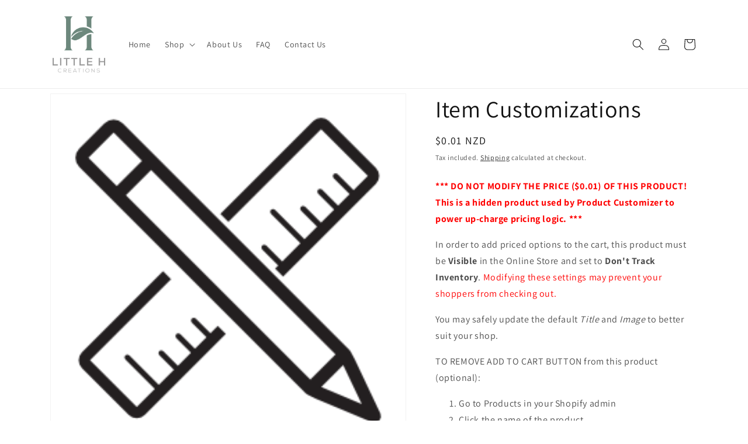

--- FILE ---
content_type: text/javascript
request_url: https://cdn.shopify.com/extensions/019bd42b-5058-780a-851c-cd47d1c817db/neon-customiser-519/assets/spc-1683f45b.js
body_size: 1663
content:
import{j as c,C as A,r as l,T as X,g as Y,d as Q}from"./sign-customiser-47b54938.js";import{u as j,L as $,G as M,a as _,b as B,c as L,d as N,T as F,K as z,e as tt,f as et,S as nt,g as st}from"./spc-9d797f33.js";import{T as ot}from"./spc-f44713aa.js";(function(){try{var t=typeof window<"u"?window:typeof global<"u"?global:typeof globalThis<"u"?globalThis:typeof self<"u"?self:{};t.SENTRY_RELEASE={id:"99818f09d3ecb93e11ba1d2f807afcb71b6bfc9e"}}catch{}})();try{(function(){var t=typeof window<"u"?window:typeof global<"u"?global:typeof globalThis<"u"?globalThis:typeof self<"u"?self:{},r=new t.Error().stack;r&&(t._sentryDebugIds=t._sentryDebugIds||{},t._sentryDebugIds[r]="7bd6cd63-0850-4ec1-bd73-6eb167f14d1b",t._sentryDebugIdIdentifier="sentry-dbid-7bd6cd63-0850-4ec1-bd73-6eb167f14d1b")})()}catch{}(function(){try{var t=typeof window<"u"?window:typeof global<"u"?global:typeof globalThis<"u"?globalThis:typeof self<"u"?self:{};t._sentryModuleMetadata=t._sentryModuleMetadata||{},t._sentryModuleMetadata[new t.Error().stack]=function(r){for(var i=1;i<arguments.length;i++){var o=arguments[i];if(o!=null)for(var d in o)o.hasOwnProperty(d)&&(r[d]=o[d])}return r}({},t._sentryModuleMetadata[new t.Error().stack],{"_sentryBundlerPluginAppKey:sign-customiser":!0})}catch{}})();const D="rgba(128, 128, 128, 0.3)";function rt(){const t=j(),r=t(s=>s.dragging),i=t(s=>s.isTransforming),o=t(s=>s.snapToGridEnabled),d=t(s=>s.stagePosition),m=t(s=>s.width),n=t(s=>s.height);if(!o||!r&&!i)return null;const u=d.scale,a=-d.x/u,h=-d.y/u,x=a+m/u,w=h+n/u,v=Math.floor(a/M)*M,C=Math.floor(h/M)*M,p=[];for(let s=v;s<=x;s+=M)p.push(c.jsx(_,{points:[s,h,s,w],stroke:D,strokeWidth:1/u,listening:!1},`v-${s}`));for(let s=C;s<=w;s+=M)p.push(c.jsx(_,{points:[a,s,x,s],stroke:D,strokeWidth:1/u,listening:!1},`h-${s}`));return c.jsx($,{listening:!1,children:p})}function K(t){return!t||t.includes("NaN")||t.includes("undefined")||t.includes("null")?"":t}function G(){return 11/j()(o=>o.stagePosition).scale}function it({coords:t}){const{measurements:r,measurementColour:i,measurementUnit:o,showWidth:d}=B(),m=G(),n=l.useRef(null),[,u]=l.useState(0),a=j(),h=a(g=>g.support?.supportType==="CUSTOMSHAPE"?null:g.supportCoords),x=a(g=>g.stagePosition),w=L(15,30),v=t.x1,C=h?.y1??t.y1,p=h?h.y2-h.y1:t.height,s=C+p+w,S=(()=>r?o==="BOTH"?`${r.widthCm}cm / ${r.widthIn}in`:o==="INCHES"?`${r.widthIn}in`:`${r.widthCm}cm`:null)(),E=K(S),O=n.current?.getWidth()??0;return l.useEffect(()=>{E&&u(g=>g+1)},[E]),!d||!E||!t.height||!t.width?null:c.jsxs(N,{x:v,y:s,children:[c.jsx(_,{points:[[0,0],[0,5],[0,-5],[0,0],[t.width,0],[t.width,5],[t.width,-5]].flat(),stroke:i,strokeWidth:1/x.scale}),c.jsx(F,{ref:n,x:t.width/2-O/2,y:10/x.scale,text:E,fill:i,fontSize:m,fontFamily:"Arial"})]})}function at({coords:t}){const r=G(),{measurements:i,measurementColour:o,measurementUnit:d,showHeight:m}=B(),n=l.useRef(null),[,u]=l.useState(0),a=j(),h=a(g=>g.support?.supportType==="CUSTOMSHAPE"?null:g.supportCoords),x=a(g=>g.stagePosition),w=20/x.scale,v=t.y1,C=L(15,30),p=(h?.x1??t.x1)-C,s=(()=>i?d==="BOTH"?`${i.heightCm}cm
${i.heightIn}in`:d==="INCHES"?`${i.heightIn}in`:`${i.heightCm}cm`:null)(),S=K(s),E=n.current?.getWidth()??0,O=n.current?.getHeight()??0;return l.useEffect(()=>{S&&u(g=>g+1)},[S]),!m||!S||!t.height||!t.width?null:c.jsxs(N,{x:p,y:v,children:[c.jsx(_,{points:[[0,0],[-5,0],[5,0],[0,0],[0,t.height],[-5,t.height],[5,t.height]].flat(),stroke:o,strokeWidth:1/x.scale}),c.jsx(F,{ref:n,x:-w/2-E,y:t.height/2-O/2,text:S,fill:o,fontSize:r,fontFamily:"Arial",align:"right"})]})}function ct({coords:t}){const i=j()(o=>o.dragging);return c.jsxs($,{visible:!i,children:[c.jsx(it,{coords:new A(t)}),c.jsx(at,{coords:new A(t)})]})}const W=.1,ut=.01,U=45;z._fixTextRendering=!0;const lt=z.Util.createCanvasElement;z.Util.createCanvasElement=()=>{const t=lt();return t.setAttribute("dir","ltr"),t};const ht=l.forwardRef((t,r)=>{const{lines:i,coords:o,onSupportCoordsChange:d,onStageMoved:m}=t,n=l.useMemo(()=>tt(t),[]),u=n(e=>e.stagePosition),a=n(e=>e.supportCoords),h=n(e=>e.width),x=n(e=>e.height),w=n(e=>e.canvasWidthOverride),v=n(e=>e.canvasHeightOverride),C=l.useCallback(()=>{if(!m||!o?.length)return;const e=n.getState(),b=(a?{x:a.x1,y:a.y1,width:a.x2-a.x1,height:a.y2-a.y1}:null)??X.getBounds(o);if(!b)return;const R=e.marginY??0,k=(e.marginX??0)+(e.measurements?U:0),I=e.zoom??null,P=Y({bounds:b,viewportWidth:e.width,viewportHeight:e.height,paddingVertical:R,paddingHorizontal:k,scale:I}),T=e.stagePosition,y=Math.abs(T.x-P.x)<W&&Math.abs(T.y-P.y)<W&&Math.abs(T.scale-P.scale)<ut;m({isOptimal:y})},[m,o,a,n]),p=l.useRef(null),s=l.useMemo(()=>{p.current&&p.current.cancel();const e=Q(C,150);return p.current=e,e},[C]);l.useEffect(()=>()=>{p.current&&p.current.cancel()},[]),l.useImperativeHandle(r,()=>({recenter({coords:e,scale:f}={}){const{coords:b,width:R,height:k,marginX:I=0,marginY:P=0,zoom:T,supportCoords:y,measurements:H}=n.getState(),Z=I+(H?U:0),q=y?{x:y.x1,y:y.y1,width:y.x2-y.x1,height:y.y2-y.y1}:null,J=Y({bounds:q??X.getBounds(e??b)??{x:0,y:0,width:0,height:0},viewportWidth:R,viewportHeight:k,paddingVertical:P,paddingHorizontal:Z,scale:f??T??null});n.setState({stagePosition:J}),m?.({isOptimal:!0})},zoomIn(){const e=n.getState().stagePosition.scale;S(e*1.1)},zoomOut(){const e=n.getState().stagePosition.scale;S(e*.9)}}),[n,m]),l.useEffect(()=>{d?.(a??null)},[a]),l.useEffect(()=>{n.setState(t)},[t]),l.useEffect(()=>{s()},[u,s]);function S(e){const f=h/2,b=x/2,R=n.getState().stagePosition.scale,k=-n.getState().stagePosition.x,I=-n.getState().stagePosition.y,P=(f+k)/R,T=(b+I)/R,y=P*e-f,H=T*e-b;n.setState({stagePosition:{scale:e,x:-y,y:-H}})}function E(e){if(e.target===e.target.getStage())for(const f of n.getState().onStageClickFns)f()}function O(e){const f=e.target;if(e.target.getStage()!==e.target)return;const b={scale:u.scale,x:f.x(),y:f.y()};n.setState({stagePosition:b})}function g(e){const f=e.target;e.target.getStage()===e.target&&(f.container().style.cursor="grabbing")}function V(e){const f=e.target;e.target.getStage()===e.target&&(f.container().style.cursor="auto")}return o?.length?c.jsx(et.Provider,{value:n,children:c.jsxs(nt,{width:w||h,height:v||x,position:{x:u.x,y:u.y},scale:{x:u.scale,y:u.scale},onClick:E,ref:e=>t.setStageRef?.(e),draggable:!0,onDragStart:g,onDragMove:O,onDragEnd:V,children:[c.jsx(rt,{}),c.jsx(st,{coords:o,lines:i}),c.jsx(ot,{coords:o,lines:i}),c.jsx(ct,{coords:o})]})}):null});export{ht as KonvaRenderer,ht as default};
//# sourceMappingURL=spc-1683f45b.js.map
